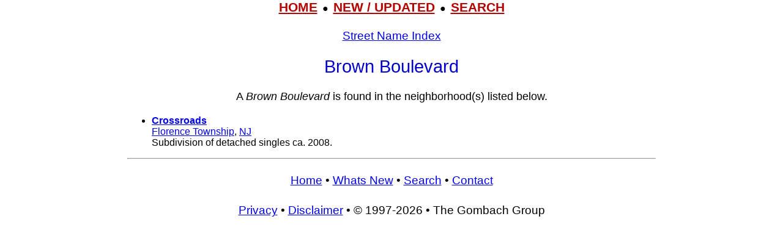

--- FILE ---
content_type: text/html; charset=UTF-8
request_url: https://www.livingplaces.com/streets/B/Brown_Boulevard.html
body_size: 2227
content:
<!DOCTYPE html>
<html lang="en">
<head>
<!-- Google tag (gtag.js) -->



	<meta charset="UTF-8">
         <meta name="viewport" content="width=device-width, initial-scale=1">

          <title>Brown&nbsp;Boulevard</title>
          <meta name="description" content="Brown&nbsp;Boulevard" />
         <link rel="stylesheet" href="https://www.livingplaces.com/css/simple.css" />

</head>
<body>

<div class="mtop">
<a href="/">HOME</a> &nbsp;&#9679;&nbsp; <a href="/whatsnew.html">NEW&nbsp;/&nbsp;UPDATED</a> &nbsp;&#9679;&nbsp;  <a href="/search.html">SEARCH</a>
</div>


<h3><a href="/streets/B.html">Street Name Index</a></h3>
<h1>Brown&nbsp;Boulevard</h1>
<p style="text-align:center;">A <em>Brown&nbsp;Boulevard</em> is found in the neighborhood(s) listed below.</p>

<div><ul><li><strong><a href="/NJ/Burlington_County/Florence_Township/Crossroads.html">Crossroads</a></strong><br><a href="/NJ/Burlington_County/Florence_Township.html">Florence Township</a>, <a href="/NJ.html">NJ</a><br>Subdivision of detached singles ca. 2008.</li></ul></div>

<hr>

           <div>

                <h3>
                    <a href="/">Home</a>
                     &#8226; 
                    <a href="/whatsnew.html">Whats New</a>
                     &#8226; 
                    <a href="/search.html">Search</a>
                     &#8226; 
                    <a href="/contact.html"> Contact</a>
                   </h3>
                        <h3>
                            <a href="/privacy.html">Privacy</a>
                             &#8226; 
                            <a href="/disclaimer.html">Disclaimer</a>
                             &#8226; &copy; 1997-2026 &#8226; The&nbsp;Gombach&nbsp;Group
                        </h3>
            </div>




<script async src="https://pagead2.googlesyndication.com/pagead/js/adsbygoogle.js?client=ca-pub-1787338219931223"
    crossorigin="anonymous"></script>
<!-- 2026-footer -->
<ins class="adsbygoogle"
    style="display:block"
    data-ad-client="ca-pub-1787338219931223"
    data-ad-slot="8378941988"
    data-ad-format="auto"
    data-full-width-responsive="true"></ins>
<script>
    (adsbygoogle = window.adsbygoogle || []).push({});
</script>
</body>
</html>



--- FILE ---
content_type: text/html; charset=utf-8
request_url: https://www.google.com/recaptcha/api2/aframe
body_size: 269
content:
<!DOCTYPE HTML><html><head><meta http-equiv="content-type" content="text/html; charset=UTF-8"></head><body><script nonce="Z4_R9UHwWliqZSzM010bXA">/** Anti-fraud and anti-abuse applications only. See google.com/recaptcha */ try{var clients={'sodar':'https://pagead2.googlesyndication.com/pagead/sodar?'};window.addEventListener("message",function(a){try{if(a.source===window.parent){var b=JSON.parse(a.data);var c=clients[b['id']];if(c){var d=document.createElement('img');d.src=c+b['params']+'&rc='+(localStorage.getItem("rc::a")?sessionStorage.getItem("rc::b"):"");window.document.body.appendChild(d);sessionStorage.setItem("rc::e",parseInt(sessionStorage.getItem("rc::e")||0)+1);localStorage.setItem("rc::h",'1768889824312');}}}catch(b){}});window.parent.postMessage("_grecaptcha_ready", "*");}catch(b){}</script></body></html>